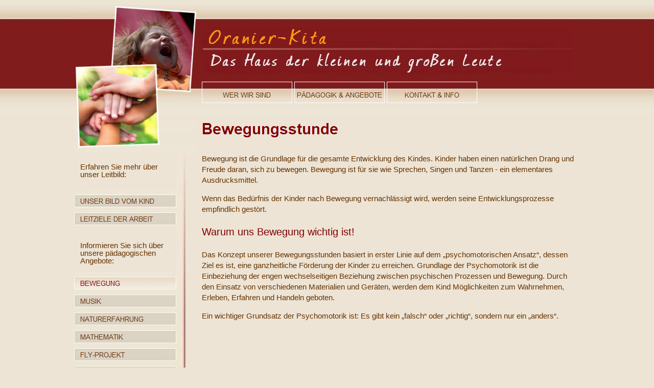

--- FILE ---
content_type: text/html
request_url: http://oranier-kita.de/html/bewegungsstunde.html
body_size: 4627
content:

<!DOCTYPE HTML PUBLIC "-//W3C//DTD HTML 4.01 Transitional//EN">
<HTML>
<HEAD>
<TITLE>Oranier-Kita  Bewegungsstunde</TITLE>
<META HTTP-EQUIV="Content-Type" CONTENT="text/html; charset=ISO-8859-1">
<META NAME="Author" CONTENT="Ev. Oranier-Kita Wiesbaden-Biebrich">
<META NAME="Copyright" CONTENT="Ev. Oranier-Kita Wiesbaden-Biebrich">
<META NAME="Description" CONTENT="Ev. Oranier-Kita Wiesbaden-Biebrich ">
<META NAME="Generator" CONTENT="NetObjects Fusion 10">
<META NAME="Keywords" CONTENT="Oranier-Kita, Kindertagesstätte, Wiesbaden, Biebrich, Evangelisch, Kita, Kindergarten, Pädgogik, Krippe, Hort,  Musik, Bewegung, Sprache, Singen">
<META NAME="Language" CONTENT="DE">
<META NAME="revisit-after" CONTENT="7 Tagen">
<META NAME="Robots" CONTENT="index, follow">
<style>
html {
overflow-y: scroll;
}
</style>
<SCRIPT TYPE="text/javascript">
<!--
function F_loadRollover(){} function F_roll(){}
//-->
</SCRIPT>
<SCRIPT TYPE="text/javascript" SRC="../assets/rollover.js"></SCRIPT>
<LINK REL="STYLESHEET" TYPE="text/css" HREF="../html/style.css">
<LINK REL="STYLESHEET" TYPE="text/css" HREF="../html/site.css">
</HEAD>
<BODY STYLE="text-align: center; margin: 0px;">
    <DIV ALIGN="CENTER">
    <TABLE BORDER="0" CELLSPACING="0" CELLPADDING="0">
        <TR>
            <TD>
                <A NAME="top"></a>
                <TABLE BORDER="0" CELLSPACING="0" CELLPADDING="0">
                    <TR VALIGN="TOP" ALIGN="LEFT">
                        <TD WIDTH="990">
                            <TABLE ID="Tabelle16" BORDER="0" CELLSPACING="0" CELLPADDING="0" WIDTH="100%" STYLE="height: 242;">
                                <TR STYLE="height: 23px;">
                                    <TD ROWSPAN="8" VALIGN="TOP" WIDTH="240">
                                        <P><IMG ID="Bild81" HEIGHT="300" WIDTH="240" SRC="../assets/images/TopPicPaedagogik.jpg" VSPACE="0" HSPACE="0" ALIGN="TOP" BORDER="0" ALT="TopPicPaedagogik" TITLE=""></P>
                                    </TD>
                                    <TD ROWSPAN="8" VALIGN="TOP" WIDTH="10">
                                        <P><IMG ID="Bild53" HEIGHT="23" WIDTH="10" SRC="../assets/images/clear.gif" VSPACE="0" HSPACE="0" ALIGN="TOP" BORDER="0" ALT="clear" TITLE=""></P>
                                    </TD>
                                    <TD WIDTH="740">
                                        <P><IMG ID="Bild54" HEIGHT="23" WIDTH="740" SRC="../assets/images/clear.gif" VSPACE="0" HSPACE="0" ALIGN="TOP" BORDER="0" ALT="clear" TITLE=""></P>
                                    </TD>
                                </TR>
                                <TR STYLE="height: 31px;">
                                    <TD>
                                        <P><IMG ID="Bild47" HEIGHT="31" WIDTH="140" SRC="../assets/images/clear.gif" VSPACE="0" HSPACE="0" ALIGN="TOP" BORDER="0" ALT="clear" TITLE=""></P>
                                    </TD>
                                </TR>
                                <TR STYLE="height: 90px;">
                                    <TD>
                                        <P><IMG ID="Bild84" HEIGHT="90" WIDTH="728" SRC="../assets/images/titel2.jpg" VSPACE="0" HSPACE="0" ALIGN="TOP" BORDER="0" ALT="titel2" TITLE=""></P>
                                    </TD>
                                </TR>
                                <TR STYLE="height: 16px;">
                                    <TD>
                                        <P><IMG ID="Bild51" HEIGHT="16" WIDTH="140" SRC="../assets/images/clear.gif" VSPACE="0" HSPACE="0" ALIGN="TOP" BORDER="0" ALT="clear" TITLE=""></P>
                                    </TD>
                                </TR>
                                <TR STYLE="height: 42px;">
                                    <TD>
                                        <TABLE WIDTH="535" BORDER="0" CELLSPACING="0" CELLPADDING="0" ALIGN="LEFT">
                                            <TR>
                                                <TD>
                                                    <TABLE ID="Tabelle15" BORDER="0" CELLSPACING="0" CELLPADDING="0" WIDTH="100%" STYLE="height: 42;">
                                                        <TR STYLE="height: 42px;">
                                                            <TD WIDTH="175" CLASS="RahmenNavi">
                                                                <TABLE WIDTH="175" BORDER="0" CELLSPACING="0" CELLPADDING="0" ALIGN="LEFT">
                                                                    <TR>
                                                                        <TD>
                                                                            <TABLE ID="Navigationsleiste25" BORDER="0" CELLSPACING="0" CELLPADDING="0" WIDTH="175">
                                                                                <TR VALIGN="TOP" ALIGN="LEFT">
                                                                                    <TD WIDTH="175" HEIGHT="40"><A HREF="../index.html" style="cursor:hand; text-decoration:none;" onMouseOver="F_loadRollover('Navigationsschaltfläche13','',0);F_roll('Navigationsschaltfläche13',1)" onMouseOut="F_roll('Navigationsschaltfläche13',0)"><IMG ID="Navigationsschaltfläche13" NAME="Navigationsschaltfläche13" HEIGHT="40" WIDTH="175" SRC="../assets/images/autogen/WER_WIR_SIND_NPriN.jpg" onmouseover="F_loadRollover(this,'WER_WIR_SIND_NRPriH.jpg',0)" BORDER="0" ALT="WER WIR SIND" TITLE=""></A></TD>
                                                                                </TR>
                                                                            </TABLE>
                                                                        </TD>
                                                                    </TR>
                                                                </TABLE>
                                                            </TD>
                                                            <TD WIDTH="5">
                                                                <P>&nbsp;</P>
                                                            </TD>
                                                            <TD WIDTH="175" CLASS="RahmenNavi">
                                                                <TABLE WIDTH="175" BORDER="0" CELLSPACING="0" CELLPADDING="0" ALIGN="LEFT">
                                                                    <TR>
                                                                        <TD>
                                                                            <TABLE ID="Navigationsleiste24" BORDER="0" CELLSPACING="0" CELLPADDING="0" WIDTH="175">
                                                                                <TR VALIGN="TOP" ALIGN="LEFT">
                                                                                    <TD WIDTH="175" HEIGHT="40"><A HREF="../html/padagogik___angebote.html" style="cursor:hand; text-decoration:none;" onMouseOver="F_loadRollover('Navigationsschaltfläche14','',0);F_roll('Navigationsschaltfläche14',1)" onMouseOut="F_roll('Navigationsschaltfläche14',0)"><IMG ID="Navigationsschaltfläche14" NAME="Navigationsschaltfläche14" HEIGHT="40" WIDTH="175" SRC="../assets/images/autogen/PADAGOGIK___ANGEBOTE_NPriN.jpg" onmouseover="F_loadRollover(this,'PADAGOGIK___ANGEBOTE_NRPriH.jpg',0)" BORDER="0" ALT="PÄDAGOGIK & ANGEBOTE" TITLE=""></A></TD>
                                                                                </TR>
                                                                            </TABLE>
                                                                        </TD>
                                                                    </TR>
                                                                </TABLE>
                                                            </TD>
                                                            <TD WIDTH="5">
                                                                <P>&nbsp;</P>
                                                            </TD>
                                                            <TD WIDTH="175" CLASS="RahmenNavi">
                                                                <TABLE WIDTH="175" BORDER="0" CELLSPACING="0" CELLPADDING="0" ALIGN="LEFT">
                                                                    <TR>
                                                                        <TD>
                                                                            <TABLE ID="Navigationsleiste22" BORDER="0" CELLSPACING="0" CELLPADDING="0" WIDTH="175">
                                                                                <TR VALIGN="TOP" ALIGN="LEFT">
                                                                                    <TD WIDTH="175" HEIGHT="40"><A HREF="../html/kontakt.html" style="cursor:hand; text-decoration:none;" onMouseOver="F_loadRollover('Navigationsschaltfläche15','',0);F_roll('Navigationsschaltfläche15',1)" onMouseOut="F_roll('Navigationsschaltfläche15',0)"><IMG ID="Navigationsschaltfläche15" NAME="Navigationsschaltfläche15" HEIGHT="40" WIDTH="175" SRC="../assets/images/autogen/KONTAKT___INFO_NPriN.jpg" onmouseover="F_loadRollover(this,'KONTAKT___INFO_NRPriH.jpg',0)" BORDER="0" ALT="KONTAKT & INFO" TITLE=""></A></TD>
                                                                                </TR>
                                                                            </TABLE>
                                                                        </TD>
                                                                    </TR>
                                                                </TABLE>
                                                            </TD>
                                                        </TR>
                                                    </TABLE>
                                                </TD>
                                            </TR>
                                        </TABLE>
                                    </TD>
                                </TR>
                                <TR STYLE="height: 31px;">
                                    <TD>
                                        <P><IMG ID="Bild1" HEIGHT="31" WIDTH="140" SRC="../assets/images/clear.gif" VSPACE="0" HSPACE="0" ALIGN="TOP" BORDER="0" ALT="clear" TITLE=""></P>
                                    </TD>
                                </TR>
                                <TR STYLE="height: 40px;">
                                    <TD>
                                        <P><IMG ID="Banner2" HEIGHT="40" WIDTH="400" SRC="../assets/images/autogen/Bewegungsstunde_NBannerclear.gif" VSPACE="0" HSPACE="0" ALIGN="TOP" BORDER="0" ALT="Bewegungsstunde" TITLE=""></P>
                                    </TD>
                                </TR>
                                <TR STYLE="height: 27px;">
                                    <TD>
                                        <P><IMG ID="Bild52" HEIGHT="27" WIDTH="140" SRC="../assets/images/clear.gif" VSPACE="0" HSPACE="0" ALIGN="TOP" BORDER="0" ALT="clear" TITLE=""></P>
                                    </TD>
                                </TR>
                            </TABLE>
                        </TD>
                    </TR>
                </TABLE>
                <TABLE CELLPADDING="0" CELLSPACING="0" BORDER="0" WIDTH="959">
                    <TR VALIGN="TOP" ALIGN="LEFT">
<TD style="background-image:url(../assets/images/srm.jpg); background-position:right; background-repeat:repeat-y" width=218 >
                            <TABLE BORDER="0" CELLSPACING="0" CELLPADDING="0">
                                <TR VALIGN="TOP" ALIGN="LEFT">
                                    <TD WIDTH="218">
                                        <TABLE ID="Tabelle18" BORDER="0" CELLSPACING="0" CELLPADDING="0" WIDTH="100%" STYLE="height: 859;">
                                            <TR STYLE="height: 60px;">
                                                <TD ALIGN="CENTER" WIDTH="200">
                                                    <P CLASS="NaviText" STYLE="text-align: left;">Erfahren Sie mehr über unser Leitbild:</P>
                                                </TD>
                                                <TD ROWSPAN="4" VALIGN="TOP" WIDTH="18" STYLE="background-image: url('../assets/images/srm.jpg');">
                                                    <P><IMG ID="Bild73" HEIGHT="341" WIDTH="18" SRC="../assets/images/sro.jpg" VSPACE="0" HSPACE="0" ALIGN="TOP" BORDER="0" ALT="sro" TITLE=""></P>
                                                </TD>
                                            </TR>
                                            <TR STYLE="height: 92px;">
                                                <TD ALIGN="CENTER">
                                                    <TABLE WIDTH="100%" BORDER="0" CELLSPACING="0" CELLPADDING="0">
                                                        <TR>
                                                            <TD ALIGN="LEFT">
                                                                <TABLE ID="Navigationsleiste1" BORDER="0" CELLSPACING="0" CELLPADDING="0" WIDTH="200">
                                                                    <TR VALIGN="TOP" ALIGN="LEFT">
                                                                        <TD WIDTH="200" HEIGHT="35"><A HREF="../html/unser_bild_vom_kind.html" style="cursor:hand; text-decoration:none;" onMouseOver="F_loadRollover('Navigationsschaltfläche2','',0);F_roll('Navigationsschaltfläche2',1)" onMouseOut="F_roll('Navigationsschaltfläche2',0)"><IMG ID="Navigationsschaltfläche2" NAME="Navigationsschaltfläche2" HEIGHT="35" WIDTH="200" SRC="../assets/images/autogen/UNSER_BILD_VOM_KIND_NSecN.jpg" onmouseover="F_loadRollover(this,'UNSER_BILD_VOM_KIND_NRSecN.jpg',0)" BORDER="0" ALT="UNSER BILD VOM KIND" TITLE=""></A></TD>
                                                                    </TR>
                                                                </TABLE>
                                                            </TD>
                                                        </TR>
                                                    </TABLE>
                                                    <TABLE WIDTH="100%" BORDER="0" CELLSPACING="0" CELLPADDING="0">
                                                        <TR>
                                                            <TD ALIGN="LEFT">
                                                                <TABLE ID="Navigationsleiste28" BORDER="0" CELLSPACING="0" CELLPADDING="0" WIDTH="200">
                                                                    <TR VALIGN="TOP" ALIGN="LEFT">
                                                                        <TD WIDTH="200" HEIGHT="35"><A HREF="../html/leitziele_unserer_arbeit.html" style="cursor:hand; text-decoration:none;" onMouseOver="F_loadRollover('Navigationsschaltfläche1','',0);F_roll('Navigationsschaltfläche1',1)" onMouseOut="F_roll('Navigationsschaltfläche1',0)"><IMG ID="Navigationsschaltfläche1" NAME="Navigationsschaltfläche1" HEIGHT="35" WIDTH="200" SRC="../assets/images/autogen/LEITZIELE_DER_ARBEIT_NSecN.jpg" onmouseover="F_loadRollover(this,'LEITZIELE_DER_ARBEIT_NRSecN.jpg',0)" BORDER="0" ALT="LEITZIELE DER ARBEIT" TITLE=""></A></TD>
                                                                    </TR>
                                                                </TABLE>
                                                            </TD>
                                                        </TR>
                                                    </TABLE>
                                                </TD>
                                            </TR>
                                            <TR STYLE="height: 80px;">
                                                <TD ALIGN="CENTER">
                                                    <P CLASS="NaviText" STYLE="text-align: left;">Informieren Sie sich über unsere pädagogischen Angebote:</P>
                                                </TD>
                                            </TR>
                                            <TR STYLE="height: 627px;">
                                                <TD VALIGN="TOP" ALIGN="LEFT">
                                                    <TABLE WIDTH="100%" BORDER="0" CELLSPACING="0" CELLPADDING="0">
                                                        <TR>
                                                            <TD ALIGN="LEFT">
                                                                <TABLE ID="Navigationsleiste32" BORDER="0" CELLSPACING="0" CELLPADDING="0" WIDTH="200">
                                                                    <TR VALIGN="TOP" ALIGN="LEFT">
                                                                        <TD WIDTH="200" HEIGHT="35"><A HREF="../html/bewegungsstunde.html" style="cursor:hand; text-decoration:none;" onMouseOver="F_loadRollover('Navigationsschaltfläche5','',0);F_roll('Navigationsschaltfläche5',1)" onMouseOut="F_roll('Navigationsschaltfläche5',0)"><IMG ID="Navigationsschaltfläche5" NAME="Navigationsschaltfläche5" HEIGHT="35" WIDTH="200" SRC="../assets/images/autogen/BEWEGUNG_HGrafik18.jpg" onmouseover="F_loadRollover(this,'BEWEGUNG_HRGrafik18.jpg',0)" BORDER="0" ALT="BEWEGUNG" TITLE=""></A></TD>
                                                                    </TR>
                                                                </TABLE>
                                                            </TD>
                                                        </TR>
                                                    </TABLE>
                                                    <TABLE WIDTH="100%" BORDER="0" CELLSPACING="0" CELLPADDING="0">
                                                        <TR>
                                                            <TD ALIGN="LEFT">
                                                                <TABLE ID="Navigationsleiste31" BORDER="0" CELLSPACING="0" CELLPADDING="0" WIDTH="200">
                                                                    <TR VALIGN="TOP" ALIGN="LEFT">
                                                                        <TD WIDTH="200" HEIGHT="35"><A HREF="../html/musikstunde.html" style="cursor:hand; text-decoration:none;" onMouseOver="F_loadRollover('Navigationsschaltfläche4','',0);F_roll('Navigationsschaltfläche4',1)" onMouseOut="F_roll('Navigationsschaltfläche4',0)"><IMG ID="Navigationsschaltfläche4" NAME="Navigationsschaltfläche4" HEIGHT="35" WIDTH="200" SRC="../assets/images/autogen/MUSIK_NSecN.jpg" onmouseover="F_loadRollover(this,'MUSIK_NRSecN.jpg',0)" BORDER="0" ALT="MUSIK" TITLE=""></A></TD>
                                                                    </TR>
                                                                </TABLE>
                                                            </TD>
                                                        </TR>
                                                    </TABLE>
                                                    <TABLE WIDTH="100%" BORDER="0" CELLSPACING="0" CELLPADDING="0">
                                                        <TR>
                                                            <TD ALIGN="LEFT">
                                                                <TABLE ID="Navigationsleiste2" BORDER="0" CELLSPACING="0" CELLPADDING="0" WIDTH="200">
                                                                    <TR VALIGN="TOP" ALIGN="LEFT">
                                                                        <TD WIDTH="200" HEIGHT="35"><A HREF="../html/naturerfahrung.html" style="cursor:hand; text-decoration:none;" onMouseOver="F_loadRollover('Navigationsschaltfläche3','',0);F_roll('Navigationsschaltfläche3',1)" onMouseOut="F_roll('Navigationsschaltfläche3',0)"><IMG ID="Navigationsschaltfläche3" NAME="Navigationsschaltfläche3" HEIGHT="35" WIDTH="200" SRC="../assets/images/autogen/NATURERFAHRUNG_NSecN.jpg" onmouseover="F_loadRollover(this,'NATURERFAHRUNG_NRSecN.jpg',0)" BORDER="0" ALT="NATURERFAHRUNG" TITLE=""></A></TD>
                                                                    </TR>
                                                                </TABLE>
                                                            </TD>
                                                        </TR>
                                                    </TABLE>
                                                    <TABLE WIDTH="100%" BORDER="0" CELLSPACING="0" CELLPADDING="0">
                                                        <TR>
                                                            <TD ALIGN="LEFT">
                                                                <TABLE ID="Navigationsleiste33" BORDER="0" CELLSPACING="0" CELLPADDING="0" WIDTH="200">
                                                                    <TR VALIGN="TOP" ALIGN="LEFT">
                                                                        <TD WIDTH="200" HEIGHT="35"><A HREF="../html/mathe-projekt.html" style="cursor:hand; text-decoration:none;" onMouseOver="F_loadRollover('Navigationsschaltfläche7','',0);F_roll('Navigationsschaltfläche7',1)" onMouseOut="F_roll('Navigationsschaltfläche7',0)"><IMG ID="Navigationsschaltfläche7" NAME="Navigationsschaltfläche7" HEIGHT="35" WIDTH="200" SRC="../assets/images/autogen/MATHEMATIK_NSecN.jpg" onmouseover="F_loadRollover(this,'MATHEMATIK_NRSecN.jpg',0)" BORDER="0" ALT="MATHEMATIK" TITLE=""></A></TD>
                                                                    </TR>
                                                                </TABLE>
                                                            </TD>
                                                        </TR>
                                                    </TABLE>
                                                    <TABLE WIDTH="100%" BORDER="0" CELLSPACING="0" CELLPADDING="0">
                                                        <TR>
                                                            <TD ALIGN="LEFT">
                                                                <TABLE ID="Navigationsleiste34" BORDER="0" CELLSPACING="0" CELLPADDING="0" WIDTH="200">
                                                                    <TR VALIGN="TOP" ALIGN="LEFT">
                                                                        <TD WIDTH="200" HEIGHT="35"><A HREF="../html/fly-projekt.html" style="cursor:hand; text-decoration:none;" onMouseOver="F_loadRollover('Navigationsschaltfläche8','',0);F_roll('Navigationsschaltfläche8',1)" onMouseOut="F_roll('Navigationsschaltfläche8',0)"><IMG ID="Navigationsschaltfläche8" NAME="Navigationsschaltfläche8" HEIGHT="35" WIDTH="200" SRC="../assets/images/autogen/FLY-PROJEKT_NSecN.jpg" onmouseover="F_loadRollover(this,'FLY-PROJEKT_NRPriH.jpg',0)" BORDER="0" ALT="FLY-PROJEKT" TITLE=""></A></TD>
                                                                    </TR>
                                                                </TABLE>
                                                            </TD>
                                                        </TR>
                                                    </TABLE>
                                                    <TABLE WIDTH="100%" BORDER="0" CELLSPACING="0" CELLPADDING="0">
                                                        <TR>
                                                            <TD ALIGN="LEFT">
                                                                <TABLE ID="Navigationsleiste37" BORDER="0" CELLSPACING="0" CELLPADDING="0" WIDTH="200">
                                                                    <TR VALIGN="TOP" ALIGN="LEFT">
                                                                        <TD WIDTH="200" HEIGHT="35"><A HREF="../html/religionspadagogik.html" style="cursor:hand; text-decoration:none;" onMouseOver="F_loadRollover('Navigationsschaltfläche11','',0);F_roll('Navigationsschaltfläche11',1)" onMouseOut="F_roll('Navigationsschaltfläche11',0)"><IMG ID="Navigationsschaltfläche11" NAME="Navigationsschaltfläche11" HEIGHT="35" WIDTH="200" SRC="../assets/images/autogen/RELIGIONSPADAGOGIK_NSecN_1.jpg" onmouseover="F_loadRollover(this,'RELIGIONSPADAGOGIK_NRSecN.jpg',0)" BORDER="0" ALT="RELIGIONSPÄDAGOGIK" TITLE=""></A></TD>
                                                                    </TR>
                                                                </TABLE>
                                                            </TD>
                                                        </TR>
                                                    </TABLE>
                                                    <TABLE WIDTH="100%" BORDER="0" CELLSPACING="0" CELLPADDING="0">
                                                        <TR>
                                                            <TD ALIGN="LEFT">
                                                                <TABLE ID="Navigationsleiste36" BORDER="0" CELLSPACING="0" CELLPADDING="0" WIDTH="200">
                                                                    <TR VALIGN="TOP" ALIGN="LEFT">
                                                                        <TD WIDTH="200" HEIGHT="35"><A HREF="../html/sprachforderung.html" style="cursor:hand; text-decoration:none;" onMouseOver="F_loadRollover('Navigationsschaltfläche10','',0);F_roll('Navigationsschaltfläche10',1)" onMouseOut="F_roll('Navigationsschaltfläche10',0)"><IMG ID="Navigationsschaltfläche10" NAME="Navigationsschaltfläche10" HEIGHT="35" WIDTH="200" SRC="../assets/images/autogen/SPRACHFORDERUNG_NSecN_1.jpg" onmouseover="F_loadRollover(this,'SPRACHFORDERUNG_NRSecN.jpg',0)" BORDER="0" ALT="SPRACHFÖRDERUNG" TITLE=""></A></TD>
                                                                    </TR>
                                                                </TABLE>
                                                            </TD>
                                                        </TR>
                                                    </TABLE>
                                                    <TABLE WIDTH="100%" BORDER="0" CELLSPACING="0" CELLPADDING="0">
                                                        <TR>
                                                            <TD ALIGN="LEFT">
                                                                <TABLE ID="Navigationsleiste35" BORDER="0" CELLSPACING="0" CELLPADDING="0" WIDTH="200">
                                                                    <TR VALIGN="TOP" ALIGN="LEFT">
                                                                        <TD WIDTH="200" HEIGHT="35"><A HREF="../html/kita-chor.html" style="cursor:hand; text-decoration:none;" onMouseOver="F_loadRollover('Navigationsschaltfläche9','',0);F_roll('Navigationsschaltfläche9',1)" onMouseOut="F_roll('Navigationsschaltfläche9',0)"><IMG ID="Navigationsschaltfläche9" NAME="Navigationsschaltfläche9" HEIGHT="35" WIDTH="200" SRC="../assets/images/autogen/KITA-CHOR_NSecN_1.jpg" onmouseover="F_loadRollover(this,'KITA-CHOR_NRSecN.jpg',0)" BORDER="0" ALT="KITA-CHOR" TITLE=""></A></TD>
                                                                    </TR>
                                                                </TABLE>
                                                            </TD>
                                                        </TR>
                                                    </TABLE>
                                                    <TABLE WIDTH="100%" BORDER="0" CELLSPACING="0" CELLPADDING="0">
                                                        <TR>
                                                            <TD ALIGN="LEFT">
                                                                <TABLE ID="Navigationsleiste3" BORDER="0" CELLSPACING="0" CELLPADDING="0" WIDTH="200">
                                                                    <TR VALIGN="TOP" ALIGN="LEFT">
                                                                        <TD WIDTH="200" HEIGHT="35"><A HREF="../html/sonstige_projekte.html" style="cursor:hand; text-decoration:none;" onMouseOver="F_loadRollover('Navigationsschaltfläche6','',0);F_roll('Navigationsschaltfläche6',1)" onMouseOut="F_roll('Navigationsschaltfläche6',0)"><IMG ID="Navigationsschaltfläche6" NAME="Navigationsschaltfläche6" HEIGHT="35" WIDTH="200" SRC="../assets/images/autogen/SONSTIGE_PROJEKTE_NPriN.jpg" onmouseover="F_loadRollover(this,'SONSTIGE_PROJEKTE_NRPriH.jpg',0)" BORDER="0" ALT="SONSTIGE PROJEKTE" TITLE=""></A></TD>
                                                                    </TR>
                                                                </TABLE>
                                                            </TD>
                                                        </TR>
                                                    </TABLE>
                                                    <TABLE WIDTH="100%" BORDER="0" CELLSPACING="0" CELLPADDING="0">
                                                        <TR>
                                                            <TD ALIGN="LEFT">
                                                                <TABLE ID="Navigationsleiste41" BORDER="0" CELLSPACING="0" CELLPADDING="0" WIDTH="200">
                                                                    <TR VALIGN="TOP" ALIGN="LEFT">
                                                                        <TD WIDTH="200" HEIGHT="35"><A HREF="../html/elternarbeit.html" style="cursor:hand; text-decoration:none;" onMouseOver="F_loadRollover('Navigationsschaltfläche12','',0);F_roll('Navigationsschaltfläche12',1)" onMouseOut="F_roll('Navigationsschaltfläche12',0)"><IMG ID="Navigationsschaltfläche12" NAME="Navigationsschaltfläche12" HEIGHT="35" WIDTH="200" SRC="../assets/images/autogen/ELTERNARBEIT_NSecN.jpg" onmouseover="F_loadRollover(this,'ELTERNARBEIT_NRPriH.jpg',0)" BORDER="0" ALT="ELTERNARBEIT" TITLE=""></A></TD>
                                                                    </TR>
                                                                </TABLE>
                                                            </TD>
                                                        </TR>
                                                    </TABLE>
                                                    <TABLE WIDTH="100%" BORDER="0" CELLSPACING="0" CELLPADDING="0">
                                                        <TR>
                                                            <TD ALIGN="CENTER"><IMG ID="Bild87" HEIGHT="144" WIDTH="165" SRC="../assets/images/Logo.gif" BORDER="0" ALT="Logo" TITLE=""></TD>
                                                        </TR>
                                                    </TABLE>
                                                </TD>
                                            </TR>
                                        </TABLE>
                                    </TD>
                                </TR>
                            </TABLE>
                        </TD>
                        <TD>
                            <TABLE BORDER="0" CELLSPACING="0" CELLPADDING="0" WIDTH="741">
                                <TR VALIGN="TOP" ALIGN="LEFT">
                                    <TD></TD>
                                    <TD COLSPAN="3" WIDTH="709" CLASS="TextObject">
                                        <P>Bewegung ist die Grundlage für die gesamte Entwicklung des Kindes. Kinder haben einen natürlichen Drang und Freude daran, sich zu bewegen. Bewegung ist für sie wie Sprechen, Singen und Tanzen - ein elementares Ausdrucksmittel.</P>
                                        <P>Wenn das Bedürfnis der Kinder nach Bewegung vernachlässigt wird, werden seine Entwicklungsprozesse empfindlich gestört.</P>
                                        <P CLASS="Abschnitt">Warum uns Bewegung wichtig ist!</P>
                                        <P>Das Konzept unserer Bewegungsstunden basiert in erster Linie auf dem „psychomotorischen Ansatz&#8220;, dessen Ziel es ist, eine ganzheitliche Förderung der Kinder zu erreichen. Grundlage der Psychomotorik ist die Einbeziehung der engen wechselseitigen Beziehung zwischen psychischen Prozessen und Bewegung. Durch den Einsatz von verschiedenen Materialien und Geräten, werden dem Kind Möglichkeiten zum Wahrnehmen, Erleben, Erfahren und Handeln geboten. </P>
                                        <P>Ein wichtiger Grundsatz der Psychomotorik ist: Es gibt kein „falsch&#8220; oder „richtig&#8220;, sondern nur ein „anders&#8220;.</P>
                                        <P CLASS="Abschnitt" STYLE="text-align: left;"><SPAN STYLE="font-size: 15px; color: rgb(102,51,0);"></SPAN>&nbsp;</P>
                                    </TD>
                                </TR>
                                <TR VALIGN="TOP" ALIGN="LEFT">
                                    <TD WIDTH="32" HEIGHT="51"><IMG SRC="../assets/images/autogen/clearpixel.gif" WIDTH="32" HEIGHT="1" BORDER="0" ALT=""></TD>
                                    <TD WIDTH="125"><IMG SRC="../assets/images/autogen/clearpixel.gif" WIDTH="125" HEIGHT="1" BORDER="0" ALT=""></TD>
                                    <TD></TD>
                                    <TD WIDTH="167"><IMG SRC="../assets/images/autogen/clearpixel.gif" WIDTH="167" HEIGHT="1" BORDER="0" ALT=""></TD>
                                </TR>
                                <TR VALIGN="TOP" ALIGN="LEFT">
                                    <TD COLSPAN="2" HEIGHT="317"></TD>
                                    <TD WIDTH="417"><IMG ID="Bild89" HEIGHT="317" WIDTH="417" SRC="../assets/images/a-bew2.jpg" BORDER="0" ALT="a-bew2" TITLE="" class=BildRO></TD>
                                    <TD></TD>
                                </TR>
                            </TABLE>
                        </TD>
                    </TR>
                </TABLE>
            </TD>
        </TR>
    </TABLE>
    </DIV>
<TABLE width=990 BORDER=0 CELLSPACING=0 CELLPADDING=0 align=center>
<TR>
<TD WIDTH=218 height=60 align=right STYLE="background-image: url(../assets/images/sru.jpg); background-position:right; background-repeat:repeat-y">
<div  CLASS="KontaktLink"  STYLE="text-align: left;"><br><a href="../html/kontakt.html" CLASS="KontaktLink">[Impressum/Datenschutz]</a>
<a href="../index.html" CLASS="KontaktLink">[Home]</a></div>
</TD>
<TD>
<div CLASS="KontaktLink" style="margin-left:30px;"><br>Ev. Oranier-Gedächtnis-Kindertagesstätte Wiesbaden-Biebrich</div>
</TD>
<TD>
<div CLASS="KontaktLink" STYLE="text-align: right;"><br><a href=#top CLASS="KontaktLink" >[Seitenanfang]</a></div>
</TD>
</TR>
</TABLE>
 <table BORDER=0 CELLSPACING=0 CELLPADDING=0 width=100% ><tr ><td height=50 STYLE="back####ground-image: url(../assets/images/Gr####as.gif);"></td></tr></table>
</BODY>
</HTML>
 


--- FILE ---
content_type: text/css
request_url: http://oranier-kita.de/html/style.css
body_size: 3542
content:
/* CSS-Definitionsdatei, die SiteStyle -Stylesheets enthält */
BODY { color: rgb(0,0,0);
  background-image : url( "../assets/images/hg2.jpg" );background-repeat:repeat-x;background-color:rgb(237,228,213)}
 A:link { color: rgb(128,0,0);
	font-weight : normal;
	font-style : normal}
 A:visited { color: rgb(128,0,0)}
 
.nof_CityscapeGoldBanners1-Banner1 {
font-family:Arial; font-size:18; font-weight:700; font-style:normal; color:#800000 
}

.nof_CityscapeGoldNavbar2-Regular {
font-family:Arial; font-size:8pt; font-weight:normal; font-style:normal; color:rgb(102,51,0) 
}

.nof_CityscapeGoldNavbar4-Rollover {
font-family:Arial; font-size:8pt; font-weight:normal; font-style:normal; color:rgb(128,0,0) 
}

.nof_CityscapeGoldNavbar6-Highlighted {
font-family:Arial; font-size:8pt; font-weight:normal; font-style:normal; color:rgb(102,51,0) 
}

.nof_CityscapeGoldNavbar8-HighlightedRollover {
font-family:Arial; font-size:8pt; font-weight:normal; font-style:normal; color:rgb(198,156,157) 
}

.nof_CityscapeGoldNavbar3-Regular {
font-family:Arial; font-size:8pt; font-weight:normal; font-style:normal; color:rgb(102,51,0) 
}

.nof_CityscapeGoldNavbar5-Rollover {
font-family:Arial; font-size:8pt; font-weight:normal; font-style:normal; color:rgb(128,0,0) 
}

.nof_CityscapeGoldNavbar7-Highlighted {
font-family:Arial; font-size:8pt; font-weight:normal; font-style:normal; color:rgb(128,0,0) 
}

.nof_CityscapeGoldNavbar9-HighlightedRollover {
font-family:Arial; font-size:8pt; font-weight:normal; font-style:normal; color:rgb(128,0,0) 
}


A:active {
	color: rgb(128,0,0)
}

.nof_CityscapeGoldTableStyles-2-row3cell1 {
	color: rgb(0,0,0);
 	background-color: transparent
}

.nof_CityscapeGoldTableStyles-2-row3cell2 {
	color: rgb(0,0,0);
 	background-color: transparent
}

.nof_CityscapeGoldTableStyles-2-row2cell1 {
	color: rgb(0,0,0);
 	background-color: transparent
}

.nof_CityscapeGoldTableStyles-2-row3cell3 {
	color: rgb(0,0,0);
 	background-color: transparent
}

.nof_CityscapeGoldTableStyles-2-row2cell2 {
	color: rgb(0,0,0);
 	background-color: transparent
}

.nof_CityscapeGoldTableStyles-2-row1cell1 {
	color: rgb(0,0,0);
 	background-color: transparent
}

.nof_CityscapeGoldTableStyles-2-row2cell3 {
	color: rgb(0,0,0);
 	background-color: transparent
}

.nof_CityscapeGoldTableStyles-2-row1cell2 {
	color: rgb(0,0,0);
 	background-color: transparent
}

.nof_CityscapeGoldTableStyles-2-row1cell3 {
	color: rgb(0,0,0);
 	background-color: transparent
}

.nof_CityscapeGoldTableStyles20-row3cell1 {
	color: rgb(111,110,83);
 	background-color: transparent
}

.nof_CityscapeGoldTableStyles20-row3cell2 {
	color: rgb(111,118,101);
 	background-color: transparent
}

.nof_CityscapeGoldTableStyles20-row2cell1 {
	color: rgb(97,114,83);
 	background-color: transparent
}

.nof_CityscapeGoldTableStyles20-row3cell3 {
	color: rgb(111,110,83);
 	background-color: transparent
}

.nof_CityscapeGoldTableStyles20-row2cell2 {
	color: rgb(111,110,83);
 	background-color: rgb(82,119,248)
}

.nof_CityscapeGoldTableStyles20-row1cell1 {
	color: rgb(101,76,97);
 	background-color: transparent
}

.nof_CityscapeGoldTableStyles20-row2cell3 {
	color: rgb(108,105,103);
 	background-color: transparent
}

.nof_CityscapeGoldTableStyles20-row1cell2 {
	color: rgb(110,115,99);
 	background-color: transparent
}

.nof_CityscapeGoldTableStyles20-row1cell3 {
	color: rgb(101,76,97);
 	background-color: transparent
}


--- FILE ---
content_type: text/css
request_url: http://oranier-kita.de/html/site.css
body_size: 2902
content:
/* CSS-Definitionsdatei, die Site-übergreifende Stylesheets enthält */

.Abschnitt {
	font-family: Verdana,  Tahoma,  Arial,  Helvetica,  Sans-serif;
 	font-size: 20px;
 	color: rgb(128,0,0)
}

.KontaktLink:visited {
	font-family: Verdana,  Tahoma,  Arial,  Helvetica,  Sans-serif;
 	font-size: 12px;
 	color: rgb(128,0,0);
 	line-height: 1.4em;
 	font-weight: normal;
 	font-style: normal;
 	text-decoration: none 
}

.hr {
	color: rgb(128,0,0);
 	text-decoration: none 
}

.urlfeld {
	color: rgb(237,227,213);
 	background-color: rgb(237,227,213);
 	border-left-style: none;
 	border-top-style: none;
 	border-right-style: none;
 	border-bottom-style: none
}

.KontaktLink {
	font-family: Verdana,  Tahoma,  Arial,  Helvetica,  Sans-serif;
 	font-size: 12px;
 	color: rgb(128,0,0);
 	line-height: 1.4em;
 	font-weight: normal;
 	font-style: normal;
 	text-decoration: none 
}

.GoTop:visited {
	font-size: 12px;
 	color: rgb(128,0,0);
 	text-decoration: none 
}

.NaviText {
	line-height: 1em;
 	margin: 12px 0px 4px 12px
}

.Fett {
	font-family: Verdana,  Tahoma,  Arial,  Helvetica,  Sans-serif;
 	font-size: 16px;
 	color: rgb(102,51,0);
 	font-weight: bold
}

.BildRO {
	border: 2px solid rgb(255,255,255);
 	margin: 5px 0px 15px 25px
}

.Klein {
	font-family: Verdana,  Tahoma,  Arial,  Helvetica,  Sans-serif;
 	font-size: 10px;
 	color: rgb(102,51,0);
 	line-height: 1.4em;
 	font-weight: normal;
 	font-style: normal
}

.Gedicht {
	font-family: "Times New Roman",  Times,  Serif;
 	font-size: 16px;
 	font-style: italic
}

H1 {
	font-family: Verdana, Tahoma, Arial, Helvetica, Sans-serif;
 	color: rgb(128,0,0)
}

P {
	font-family: Verdana,  Tahoma,  Arial,  Helvetica,  Sans-serif;
 	font-size: 15px;
 	color: rgb(102,51,0);
 	line-height: 1.4em;
 	font-weight: normal;
 	font-style: normal
}

.FGBild {
	border: 2px solid rgb(255,255,255)
}

.KontaktLink:active {
	font-family: Verdana,  Tahoma,  Arial,  Helvetica,  Sans-serif;
 	font-size: 12px;
 	line-height: 1.4em;
 	font-weight: normal;
 	font-style: normal;
 	text-decoration: none 
}

.TabRahmenUnten {
	border-bottom: 1px solid rgb(0,0,0)
}

.KontaktLink:link {
	font-family: Verdana,  Tahoma,  Arial,  Helvetica,  Sans-serif;
 	font-size: 12px;
 	color: rgb(128,0,0);
 	line-height: 1.4em;
 	font-weight: normal;
 	font-style: normal;
 	text-decoration: none 
}

LI {
	font-family: Verdana,  Tahoma,  Arial,  Helvetica,  Sans-serif;
 	font-size: 14px;
 	color: rgb(102,51,0);
 	line-height: 1.6em
}

.BildLO {
	border: 2px solid rgb(255,255,255);
 	margin: 5px 25px 15px 0px
}

.RahmenNavi {
	border: 1px solid rgb(255,253,253);
 	margin: 0px;
 	padding: 0px
}

.GoTop {
	font-size: 12px;
 	color: rgb(128,0,0);
 	font-weight: normal;
 	font-style: normal;
 	text-decoration: none 
}
